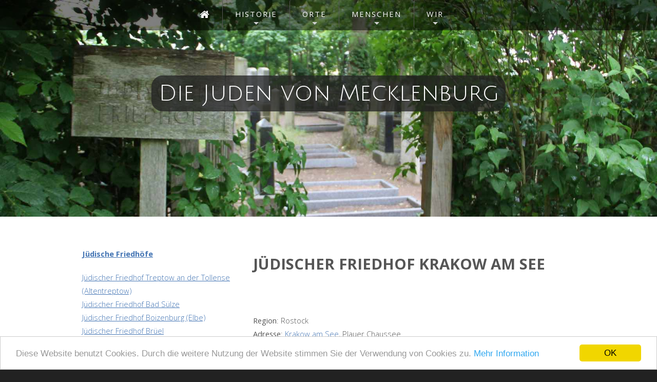

--- FILE ---
content_type: text/html; charset=utf-8
request_url: http://juden-in-mecklenburg.de/Friedhoefe/Juedischer_Friedhof_Krakow_am_See
body_size: 5534
content:
<!DOCTYPE HTML>
<!--
	Solarize by TEMPLATED
	templated.co @templatedco
	Released for free under the Creative Commons Attribution 3.0 license (templated.co/license)
-->
<html lang="de" xml:lang="de" xmlns="http://www.w3.org/1999/xhtml" itemscope itemtype="http://schema.org/Organization">
<head>
    <title>Jüdischer Friedhof Krakow am See</title>
    <meta http-equiv="content-type" content="text/html; charset=utf-8" />
    <meta http-equiv="X-UA-Compatible" content="IE=edge,chrome=1" />
    <meta name="description" content="Jüdischer Friedhof Krakow am See" />
    <meta name="keywords" content="Jüdischer Friedhof Krakow am See, Friedhof, jüdischer Friedhof, Juden, Mecklenburg" />
    <meta name="robots" content="index, follow"/>
    <link rel="shortcut icon" href="./public/img/favicon.ico" type="image/png">
            <script src="/public/js/analytics.js"></script>
    
    
    <!-- HTML5 shim and Respond.js IE8 support of HTML5 elements and media queries -->
    <!--[if lt IE 9]>
    <script src="https://cdnjs.cloudflare.com/ajax/libs/html5shiv/3.7.3/html5shiv.min.js"></script>
    <script src="https://cdnjs.cloudflare.com/ajax/libs/respond.js/1.4.2/respond.min.js"></script>
    <![endif]-->

    <!-- jQuery -->
    <script src="https://code.jquery.com/jquery-3.2.1.min.js" integrity="sha256-hwg4gsxgFZhOsEEamdOYGBf13FyQuiTwlAQgxVSNgt4=" crossorigin="anonymous"></script>

    <!-- jQuery UI -->
    <script src="https://code.jquery.com/ui/1.12.1/jquery-ui.min.js" integrity="sha256-VazP97ZCwtekAsvgPBSUwPFKdrwD3unUfSGVYrahUqU=" crossorigin="anonymous"></script>
    <link href="https://cdnjs.cloudflare.com/ajax/libs/jqueryui/1.12.1/themes/smoothness/jquery-ui.min.css" rel="stylesheet" type="text/css" />


    <!-- Skel.js -->
    <script src="https://cdnjs.cloudflare.com/ajax/libs/skel-layers/2.2.1/skel.min.js"></script>
    <script src="https://cdnjs.cloudflare.com/ajax/libs/skel-layers/2.2.1/skel-layers.min.js"></script>

    <!-- SmartMenus jQuery plugin -->
    <script src="https://cdnjs.cloudflare.com/ajax/libs/jquery.smartmenus/1.0.1/jquery.smartmenus.min.js" type="text/javascript"></script>
    <!-- SmartMenus core CSS (required) -->
    <link href="https://cdnjs.cloudflare.com/ajax/libs/jquery.smartmenus/1.0.1/css/sm-core-css.css" rel="stylesheet" type="text/css" />
    <!-- SmartMenus "sm-custom" menu theme (optional, you can use your own CSS, too) -->
    <!-- <link href="https://cdnjs.cloudflare.com/ajax/libs/jquery.smartmenus/1.0.1/css/sm-custom/sm-blue.min.css" rel="stylesheet" type="text/css" />	-->
    <link rel="stylesheet" href="/public/css/jquery.smartmenus/sm-custom.css" />

    <script src="/public/js/init.js"></script>

    <link rel="stylesheet" href="https://cdnjs.cloudflare.com/ajax/libs/normalize/7.0.0/normalize.min.css" />

    <noscript>
        <link rel="stylesheet" href="https://cdnjs.cloudflare.com/ajax/libs/skel-layers/2.2.1/skel.min.css" />
        <link rel="stylesheet" href="/public/css/style.css" />
    </noscript>
    <!--[if lte IE 8]><link rel="stylesheet" href="/public/css/ie/v8.css" /><![endif]-->
    

    <meta name="google-site-verification" content="IP14NKRqA1XHK4buVgYtJhdXBCUfN01AKKmIvh8aecs" />
    <link rel="publisher" href="https://plus.google.com/+JudeninmecklenburgDe1" />
    <link rel="sitemap" type="application/xml" title="Sitemap" href="/sitemap.xml" />

    <!-- Begin Cookie Consent plugin by Silktide - http://silktide.com/cookieconsent -->
        <script type="text/javascript" src="//cdnjs.cloudflare.com/ajax/libs/cookieconsent2/1.0.9/cookieconsent.min.js"></script>

    <script type="text/javascript">
        
        window.cookieconsent_options = {"message":"Diese Website benutzt Cookies. Durch die weitere Nutzung der Website stimmen Sie der Verwendung von Cookies zu.","dismiss":"OK","learnMore":"Mehr Information","link":"http://ec.europa.eu/ipg/basics/legal/cookies/index_en.htm","theme":"light-bottom"};
        
    </script>
    <!-- End Cookie Consent plugin -->

    <!-- Google+ Snippet Markup -->
    <meta itemprop="name" content="Jüdischer Friedhof Krakow am See" />
    <meta itemprop="description" content="Projekt Juden in Mecklenburg: Jüdischer Friedhof Krakow am See" />
    <meta itemprop="image" content="http://juden-in-mecklenburg.de/public/img/Friedhoefe/Juedischer_Friedhof_Krakow_am_See/banner.jpg" />

    <!-- Die Twitter Card data -->
    <meta name="twitter:card" content="summary" />
    <meta name="twitter:site" content="@j_mecklenburg" />
    <meta name="twitter:url" content="http://juden-in-mecklenburg.de/Friedhoefe/Juedischer_Friedhof_Krakow_am_See" />
    <meta name="twitter:title" content="Jüdischer Friedhof Krakow am See" />
    <meta name="twitter:description" content="Projekt Juden in Mecklenburg: Jüdischer Friedhof Krakow am See" />
    <meta name="twitter:creator" content="@j_mecklenburg" />
    <meta name="twitter:image:src" content="http://juden-in-mecklenburg.de/public/img/Friedhoefe/Juedischer_Friedhof_Krakow_am_See/banner.jpg" />
</head>
<body class="homepage">

    
    <!-- Header Wrapper -->
    <div class="wrapper style1">

        <!-- Header -->
        <div id="header">
            <div class="container">

                <!-- Logo -->
                <h2><a href="#" id="logo">Mecklenburg</a></h2>

                <!-- Nav -->
                <nav id="nav">
                    <!-- Mobile menu toggle button (hamburger/x icon) -->
                    <input id="main-menu-state" type="checkbox" />
                    <label class="main-menu-btn" for="main-menu-state">
                        <span class="main-menu-btn-icon"></span> Toggle main menu visibility
                    </label>
                    <ul><li><a href="/" ><span><i class='fa fa-home fa-lg'></i></span></a></li><li><a href="#" ><span>Historie</span></a><ul><li><a href="/Geschichte" ><span>Überblick zur jüdischen Geschichte Mecklenburgs</span></a></li><li><a href="#" ><span>Die „Arisierung“ Mecklenburger Firmen</span></a></li><li><a href="#" ><span>Der Holocaust in Mecklenburg</span></a></li><li><a href="/Bibliografie" ><span>Bibliografie</span></a></li><li><a href="/Dokumente" ><span>Dokumente zur jüdischen Geschichte</span></a></li><li><a href="/Beitraege" ><span>Gastbeiträge</span></a></li></ul></li><li><a href="#" ><span>Orte</span></a><ul><li><a href="/Orte" ><span>Wohnorte</span></a></li><li><a href="/Synagogen" ><span>Synagogen</span></a></li><li><a href="/Friedhoefe" ><span>Jüdische Friedhöfe</span></a></li><li><a href="/Museen_und_Ausstellungen" ><span>Museen & Ausstellungen</span></a></li><li><a href="/Stolpersteine" ><span>Stolpersteine</span></a></li><li><a href="/Juedische_Bevoelkerung" ><span>Jüdische Bevölkerungsentwicklung</span></a></li></ul></li><li><a href="#" ><span>Menschen</span></a><ul><li><a href="#" ><span>Jüdische Familien</span></a></li><li><a href="/Persoenlichkeiten" ><span>Persönlichkeiten</span></a></li><li><a href="/Rabbiner" ><span>Rabbiner</span></a></li><li><a href="/Holocaust/Opfer" ><span>Holocaust-Opfer</span></a></li><li><a href="/Geschichte/Juedische_Kriegsteilnehmer" ><span>Jüdische Kriegsteilnehmer</span></a></li><li><a href="/Genealogie" ><span>Genealogie</span></a></li></ul></li><li><a href="#" ><span>Wir</span></a><ul><li><a href="/Forschungsprojekte" ><span>Unsere Forschungsprojekte</span></a></li><li><a href="/Ueber_uns" ><span>Über uns</span></a></li><li><a href="/Hinweise_zu_Anfragen" ><span>Hinweise zu Anfragen</span></a></li><li><a href="/Partner" ><span>Partner</span></a></li><li><a href="/Login" ><span>Login</span></a></li><li><a href="/Impressum" ><span>Impressum</span></a></li></ul></li></ul>
                </nav>

            </div>
        </div>

        <!-- Banner -->
        <div id="banner">
            <section class="container">
                <h2>Die Juden von Mecklenburg</h2>
                <span>&nbsp;</span>
                <p>&nbsp;</p>
            </section>
        </div>
            </div>

    

    <!-- Main -->
    <div id="main" class="wrapper style4">
        <div class="container">
            <div class="row">

                <!-- Sidebar -->
                <div id="sidebar" class="4u">
                                            <ul><li><a href="/Friedhoefe" style="font-weight: bold; display:block; margin-bottom: 20px !important;"><span>Jüdische Friedhöfe</span></a></li><li><a href="/Friedhoefe/Juedischer_Friedhof_Treptow_an_der_Tollense_Altentreptow" ><span>Jüdischer Friedhof Treptow an der Tollense (Altentreptow)</span></a></li><li><a href="/Friedhoefe/Juedischer_Friedhof_Bad_Suelze" ><span>Jüdischer Friedhof Bad Sülze</span></a></li><li><a href="/Friedhoefe/Juedischer_Friedhof_Boizenburg_Elbe" ><span>Jüdischer Friedhof Boizenburg (Elbe)</span></a></li><li><a href="/Friedhoefe/Juedischer_Friedhof_Brueel" ><span>Jüdischer Friedhof Brüel</span></a></li><li><a href="/Friedhoefe/Juedischer_Friedhof_Buetzow" ><span>Jüdischer Friedhof Bützow</span></a></li><li><a href="/Friedhoefe/Juedischer_Friedhof_Crivitz" ><span>Jüdischer Friedhof Crivitz</span></a></li><li><a href="/Friedhoefe/Juedischer_Friedhof_Dargun" ><span>Jüdischer Friedhof Dargun</span></a></li><li><a href="/Friedhoefe/Juedischer_Friedhof_Demmin" ><span>Jüdischer Friedhof Demmin</span></a></li><li><a href="/Friedhoefe/Alter_Juedischer_Friedhof_Demmin" ><span>Alter Jüdischer Friedhof Demmin</span></a></li><li><a href="/Friedhoefe/Juedischer_Friedhof_Doemitz" ><span>Jüdischer Friedhof Dömitz</span></a></li><li><a href="/Friedhoefe/Juedischer_Friedhof_Feldberg" ><span>Jüdischer Friedhof Feldberg</span></a></li><li><a href="/Friedhoefe/Juedischer_Friedhof_Friedland" ><span>Jüdischer Friedhof Friedland</span></a></li><li><a href="/Friedhoefe/Alter_Juedischer_Friedhof_Friedland" ><span>Alter Jüdischer Friedhof Friedland</span></a></li><li><a href="/Friedhoefe/Juedischer_Friedhof_Fuerstenberg_Havel" ><span>Jüdischer Friedhof Fürstenberg (Havel)</span></a></li><li><a href="/Friedhoefe/Juedischer_Friedhof_Gnoien" ><span>Jüdischer Friedhof Gnoien</span></a></li><li><a href="/Friedhoefe/Juedischer_Friedhof_Goldberg" ><span>Jüdischer Friedhof Goldberg</span></a></li><li><a href="/Friedhoefe/Juedischer_Friedhof_Grabow" ><span>Jüdischer Friedhof Grabow</span></a></li><li><a href="/Friedhoefe/Juedischer_Friedhof_Grevesmuehlen" ><span>Jüdischer Friedhof Grevesmühlen</span></a></li><li><a href="/Friedhoefe/Juedischer_Friedhof_Guestrow" ><span>Jüdischer Friedhof Güstrow</span></a></li><li><a href="/Friedhoefe/Mittelalterlicher_Juedischer_Friedhof_Guestrow" ><span>Mittelalterlicher Jüdischer Friedhof Güstrow</span></a></li><li><a href="/Friedhoefe/Juedischer_Friedhof_Hagenow" ><span>Jüdischer Friedhof Hagenow</span></a></li><li><a href="/Friedhoefe/Juedischer_Friedhof_Krakow_am_See" ><span>Jüdischer Friedhof Krakow am See</span></a></li><li><a href="/Friedhoefe/Juedischer_Friedhof_Kroepelin" ><span>Jüdischer Friedhof Kröpelin</span></a></li><li><a href="/Friedhoefe/Juedischer_Friedhof_Laage" ><span>Jüdischer Friedhof Laage</span></a></li><li><a href="/Friedhoefe/Juedischer_Friedhof_Ludwigslust" ><span>Jüdischer Friedhof Ludwigslust</span></a></li><li><a href="/Friedhoefe/Juedischer_Friedhof_Luebz" ><span>Jüdischer Friedhof Lübz</span></a></li><li><a href="/Friedhoefe/Juedischer_Friedhof_Malchin" ><span>Jüdischer Friedhof Malchin</span></a></li><li><a href="/Friedhoefe/Juedischer_Friedhof_Malchow" ><span>Jüdischer Friedhof Malchow</span></a></li><li><a href="/Friedhoefe/Juedischer_Friedhof_Marlow" ><span>Jüdischer Friedhof Marlow</span></a></li><li><a href="/Friedhoefe/Juedischer_Friedhof_Mirow" ><span>Jüdischer Friedhof Mirow</span></a></li><li><a href="/Friedhoefe/Juedischer_Friedhof_Neubrandenburg" ><span>Jüdischer Friedhof Neubrandenburg</span></a></li><li><a href="/Friedhoefe/Juedischer_Friedhof_Neubukow" ><span>Jüdischer Friedhof Neubukow</span></a></li><li><a href="/Friedhoefe/Juedischer_Friedhof_Neukalen" ><span>Jüdischer Friedhof Neukalen</span></a></li><li><a href="/Friedhoefe/Juedischer_Friedhof_Neustadt_Glewe" ><span>Jüdischer Friedhof Neustadt-Glewe</span></a></li><li><a href="/Friedhoefe/Juedischer_Friedhof_Alt_Strelitz" ><span>Jüdischer Friedhof Alt-Strelitz</span></a></li><li><a href="/Friedhoefe/Juedischer_Friedhof_Neustrelitz" ><span>Jüdischer Friedhof Neustrelitz</span></a></li><li><a href="/Friedhoefe/Mittelalterlicher_Juedischer_Friedhof_Parchim" ><span>Mittelalterlicher Jüdischer Friedhof Parchim</span></a></li><li><a href="/Friedhoefe/Neuer_Juedischer_Friedhof_Parchim" ><span>Neuer Jüdischer Friedhof Parchim</span></a></li><li><a href="/Friedhoefe/Juedischer_Friedhof_Parchim" ><span>Jüdischer Friedhof Parchim</span></a></li><li><a href="/Friedhoefe/Juedischer_Friedhof_Penzlin" ><span>Jüdischer Friedhof Penzlin</span></a></li><li><a href="/Friedhoefe/Juedischer_Friedhof_Plau_am_See" ><span>Jüdischer Friedhof Plau am See</span></a></li><li><a href="/Friedhoefe/Juedischer_Friedhof_Rehna" ><span>Jüdischer Friedhof Rehna</span></a></li><li><a href="/Friedhoefe/Neuer_Juedischer_Friedhof_Ribnitz" ><span>Neuer Jüdischer Friedhof Ribnitz</span></a></li><li><a href="/Friedhoefe/Alter_Juedischer_Friedhof_Ribnitz" ><span>Alter Jüdischer Friedhof Ribnitz</span></a></li><li><a href="/Friedhoefe/Juedischer_Friedhof_Damgarten" ><span>Jüdischer Friedhof Damgarten</span></a></li><li><a href="/Friedhoefe/Juedischer_Friedhof_Rossow" ><span>Jüdischer Friedhof Rossow</span></a></li><li><a href="/Friedhoefe/Mittelalterlicher_Juedischer_Friedhof_Rostock" ><span>Mittelalterlicher Jüdischer Friedhof Rostock</span></a></li><li><a href="/Friedhoefe/Juedischer_Friedhof_Rostock" ><span>Jüdischer Friedhof Rostock</span></a></li><li><a href="/Friedhoefe/Juedischer_Friedhof_Roebel_Mueritz" ><span>Jüdischer Friedhof Röbel (Müritz)</span></a></li><li><a href="/Friedhoefe/Juedischer_Friedhof_Schwaan" ><span>Jüdischer Friedhof Schwaan</span></a></li><li><a href="/Friedhoefe/Juedischer_Friedhof_Schwerin" ><span>Jüdischer Friedhof Schwerin</span></a></li><li><a href="/Friedhoefe/Juedischer_Friedhof_Stavenhagen" ><span>Jüdischer Friedhof Stavenhagen</span></a></li><li><a href="/Friedhoefe/Juedischer_Friedhof_Sternberg" ><span>Jüdischer Friedhof Sternberg</span></a></li><li><a href="/Friedhoefe/Juedischer_Friedhof_Tessin" ><span>Jüdischer Friedhof Tessin</span></a></li><li><a href="/Friedhoefe/Juedischer_Friedhof_Teterow" ><span>Jüdischer Friedhof Teterow</span></a></li><li><a href="/Friedhoefe/Juedischer_Friedhof_Waren_Mueritz" ><span>Jüdischer Friedhof Waren (Müritz)</span></a></li><li><a href="/Friedhoefe/Juedischer_Friedhof_Warin" ><span>Jüdischer Friedhof Warin</span></a></li><li><a href="/Friedhoefe/Juedischer_Friedhof_Wittenburg" ><span>Jüdischer Friedhof Wittenburg</span></a></li></ul>
                                    </div>

                <!-- Content -->
                <div id="content" class="8u skel-cell-important">
                    
                        
                        

                        

    <header class="major">
        <h1>Jüdischer Friedhof Krakow am See</h1>
        <span class="byline"></span>
    </header>

    <p>
        <b>Region</b>: Rostock<br/>
        <b>Adresse</b>: <a href="/Orte/Krakow_am_See">Krakow am See</a>, Plauer Chaussee                    <br />
            <b>Erhaltung:</b> Geschlossener Friedhof mit Grabbestand
                            <br />
            <b>Erfasste Gräber, Grab- und Gedenksteine:</b> 37
            </p>

    <h3>Geschichte des Friedhofs</h3>

            <p>
Wo sich der jüdische Begräbnisplatz während der <a href="/Geschichte/Juedische_Erstbesiedlung">ersten Phase der
jüdischen Besiedlung</a> in <a href="/Orte/Krakow_am_See">Krakow am See</a> befand, ist nicht überliefert.
Der heute bekannte und noch gut erhaltene jüdische Friedhof von Krakow stammt erst aus
<a href="/Geschichte/Juedische_Neuansiedlung">der Zeit nach der Wiederbesiedlung</a>.
</p>

<p>
Erst im Jahre 1821 erwarb die jüdische Gemeinde einen etwa 400 qm großen Begräbnisplatz an der Plauer Chaussee,
der nun direkt neben dem evangelischen Friedhof liegt.
Da seit mindestens 1756 in <a href="/Orte/Krakow_am_See">Krakow</a> Juden ansässig waren,
dürfte es bereits vor diesem Friedhof noch einen vorhergehenden Begräbnisplatz gegeben haben.
Das Wissen darüber ist aber verloren gegangen.
Obwohl schon 1821 eröffnet, erfolgten erst 1828 auf dem jüdischen Friedhof die ersten Beerdigungen.
</p>

<p>
1857 erhielt die Gemeinde die Erlaubnis, den Begräbnisplatz zu vergrößern.
1919 wurde zur Klärung der Eigentumsverhältnisse der jüdischen Friedhöfe
festgestellt, daß <a href="/Orte/Krakow_am_See">die jüdische Gemeinde von Krakow</a> nicht Eigentümer ihres Friedhofs sei,
da sie nie als solche im Grundbuch eingetragen worden war.
Erst 1933 teilte das Grundbuchamt Krakow am See dem Israelitischen Oberrat auf
Anfrage mit, dass nunmehr <a href="/Orte/Krakow_am_See">die jüdische Gemeinde von Krakow</a> Eigentümerin des Friedhofes ist.
</p>

<p>
Nach der Auflösung der Gemeinde übernahm die Jüdische Landesgemeinde den Friedhof.
1936 wurde die Umzäunung des Friedhofes repariert und eine Sockelmauer
errichtet sowie die Eingangpforte erneuert.
</p>

<p>
Im April 1937 fand mit dem Tod der Emma <strong>Nathan</strong> geb. <strong>Löwenstein</strong> die letzte Beerdigung statt.
Zur „Reichskristallnacht“ 1938 gelang es Krakower Bürgern, den Friedhof weitestgehend vor der Zerstörung zu bewahren.
Es wurden lediglich einige Grabsteine umgeworfen.
</p>

<p>
1947 und 1950 fanden erste Reinigungsarbeiten auf dem Friedhof statt.
1963 war die Jüdische Landesgemeinde wieder Eigentümerin des Grundstückes.
Diese stellten den nicht belegten Teil der Evangelischen Kirchengemeinde zur Verfügung,
so dass die heutige Grundstücksgröße etwa 340 qm beträgt.
Ab 1984 kümmerten sich Schulklassen der Max-Zimmering-Oberschule um die Pflege des Friedhofes.
</p>

<p>
Bereits im Jahr 2005 war der Friedhof aufgrund mangelnder Pflege
in keinem guten Zustand mehr, weswegen er 2006 umfangreich saniert
und im Dezember von Landesrabbiner Dr. William <strong>Wolff</strong> eingeweiht wurde.
Im Jahr 2013 wurde der Friedhof geschändet, wobei Grabsteine umgestoßen worden sind.
Heute sind noch 61 Grabstellen zu erkennen und die 45 noch erhaltenen Grabsteine
sind in einem guten Zustand.
</p>
            <div class="autor">
        -----<br />
        (Gramenz, Jürgen / Ulmer, Sylvia - 24.09.2015)
    </div>
            <div class="quellen">
        Quellen:<br /><br />
        <ul>
                            <li>Arlt, Klaus / Beyer, Constantin / Ehlers, Ingrid / Etzold, Alfred / Fahning, Kerstin Antje: Zeugnisse jüdischer Kultur. Erinnerungsstätten in Mecklenburg-Vorpommern, Brandenburg, Berlin, Sachsen-Anhalt, Sachsen und Thüringen, Wichern-Verlag, Berlin 1992</li>
                            <li>Borchert, Jürgen / Klose, Detlef: Was blieb... Jüdische Spuren in Mecklenburg, Haude & Spenersche Verlagsbuchhandlung GmbH, Berlin 1994</li>
                    </ul>
    </div>
    


                                    </div>
            </div>
        </div>
    </div>



    <!-- Footer -->
    <div id="footer">
        <section class="container">

            <h4>Projekt Juden in Mecklenburg</h4>

            <div class="row double">
                <div class="6u">
                    <header class="major">
                        <span class="byline">Wir</span>
                    </header>
                        <a href="/Ueber_uns">Über uns</a>
                        | <a href="/Partner">Partner</a>
                        | <a href="/Forschungsprojekte">Forschungsprojekte</a>
                        | <a href="/Impressum">Impressum</a>
                                                    | <a href="/Login" rel="nofollow">Login</a>
                                        </div>
                <div class="6u">
                    <header class="major">
                        <span class="byline">Soziale Netzwerke</span>
                    </header>
                    <ul class="icons">
                                                <li><a href="https://twitter.com/@j_mecklenburg" class="fa fa-twitter" target="_blank"><span>Twitter</span></a></li>
                                                <li><a rel="publisher" href="https://plus.google.com/+JudeninmecklenburgDe1" class="fa fa-google-plus" target="_blank"><span>Google+</span></a></li>
                    </ul>
                </div>

            </div>

            <hr />
        </section>

        <!-- Copyright -->
        <div id="copyright">
            &copy; 2015-2026 Projekt Juden in Mecklenburg (juden-in-mecklenburg.de). Alle Rechte vorbehalten.         </div>
    </div>


            <script>
            $( document ).ready(function() {
                $('.wrapper.style1').css('background-image', 'url(/public/img/Friedhoefe/Juedischer_Friedhof_Krakow_am_See/banner.jpg)');
            });
        </script>
    </body>
</html>

--- FILE ---
content_type: text/css
request_url: http://juden-in-mecklenburg.de/public/css/jquery.smartmenus/sm-custom.css
body_size: 1999
content:
.sm-custom {
    background: transparent;
    border-radius: 4px;
    color: inherit;
}
.sm-custom a, .sm-custom a:hover, .sm-custom a:focus, .sm-custom a:active {
    padding: 10px 20px;
    /* make room for the toggle button (sub indicator) */
    padding-right: 58px;
    background: inherit;
}
.sm-custom a.current {
    background: inherit;
}
.sm-custom a.disabled {
    color: lightgray;
}
.sm-custom a span.sub-arrow {
    position: absolute;
    top: 50%;
    margin-top: -17px;
    left: auto;
    right: 4px;
    width: 34px;
    height: 34px;
    overflow: hidden;
    font: bold 16px/34px monospace !important;
    text-align: center;
    text-shadow: none;
    background: inherit;
}
.sm-custom a.highlighted span.sub-arrow:before {
    display: block;
    content: '-';
}
.sm-custom > li:first-child > a, .sm-custom > li:first-child > :not(ul) a {


}
.sm-custom > li:last-child > a, .sm-custom > li:last-child > *:not(ul) a, .sm-custom > li:last-child > ul,
.sm-custom > li:last-child > ul > li:last-child > a, .sm-custom > li:last-child > ul > li:last-child > *:not(ul) a, .sm-custom > li:last-child > ul > li:last-child > ul,
.sm-custom > li:last-child > ul > li:last-child > ul > li:last-child > a, .sm-custom > li:last-child > ul > li:last-child > ul > li:last-child > *:not(ul) a, .sm-custom > li:last-child > ul > li:last-child > ul > li:last-child > ul,
.sm-custom > li:last-child > ul > li:last-child > ul > li:last-child > ul > li:last-child > a, .sm-custom > li:last-child > ul > li:last-child > ul > li:last-child > ul > li:last-child > *:not(ul) a, .sm-custom > li:last-child > ul > li:last-child > ul > li:last-child > ul > li:last-child > ul,
.sm-custom > li:last-child > ul > li:last-child > ul > li:last-child > ul > li:last-child > ul > li:last-child > a, .sm-custom > li:last-child > ul > li:last-child > ul > li:last-child > ul > li:last-child > ul > li:last-child > *:not(ul) a, .sm-custom > li:last-child > ul > li:last-child > ul > li:last-child > ul > li:last-child > ul > li:last-child > ul {

}
.sm-custom > li:last-child > a.highlighted, .sm-custom > li:last-child > *:not(ul) a.highlighted,
.sm-custom > li:last-child > ul > li:last-child > a.highlighted, .sm-custom > li:last-child > ul > li:last-child > *:not(ul) a.highlighted,
.sm-custom > li:last-child > ul > li:last-child > ul > li:last-child > a.highlighted, .sm-custom > li:last-child > ul > li:last-child > ul > li:last-child > *:not(ul) a.highlighted,
.sm-custom > li:last-child > ul > li:last-child > ul > li:last-child > ul > li:last-child > a.highlighted, .sm-custom > li:last-child > ul > li:last-child > ul > li:last-child > ul > li:last-child > *:not(ul) a.highlighted,
.sm-custom > li:last-child > ul > li:last-child > ul > li:last-child > ul > li:last-child > ul > li:last-child > a.highlighted, .sm-custom > li:last-child > ul > li:last-child > ul > li:last-child > ul > li:last-child > ul > li:last-child > *:not(ul) a.highlighted {

}
.sm-custom ul {
    width: auto !important;
    min-width: 20em !important;
    max-width: 50em !important;
    margin-left: 0 !important;
    margin-top: 0 !important;
    background: rgba(32, 32, 32, 0.75); /*rgba(0, 0, 0, 0.5)*/
}
.sm-custom ul ul {
    background: inherit;
}
.sm-custom ul a, .sm-custom ul a:hover, .sm-custom ul a:focus, .sm-custom ul a:active {
    background: inherit;
    font-size: 16px;
    text-shadow: none;
    border-left: 8px solid transparent;
}
.sm-custom ul a.current {
    background: inherit;
}
.sm-custom ul a.disabled {
    color: lightgray;
}
.sm-custom ul ul a,
.sm-custom ul ul a:hover,
.sm-custom ul ul a:focus,
.sm-custom ul ul a:active {
    border-left: 16px solid transparent;
}
.sm-custom ul ul ul a,
.sm-custom ul ul ul a:hover,
.sm-custom ul ul ul a:focus,
.sm-custom ul ul ul a:active {
    border-left: 24px solid transparent;
}
.sm-custom ul ul ul ul a,
.sm-custom ul ul ul ul a:hover,
.sm-custom ul ul ul ul a:focus,
.sm-custom ul ul ul ul a:active {
    border-left: 32px solid transparent;
}
.sm-custom ul ul ul ul ul a,
.sm-custom ul ul ul ul ul a:hover,
.sm-custom ul ul ul ul ul a:focus,
.sm-custom ul ul ul ul ul a:active {
    border-left: 40px solid transparent;
}
.sm-custom ul li {
    border-top: 1px solid rgba(0, 0, 0, 0.05);
}
.sm-custom ul li:first-child {
    border-top: 0;
}

@media (min-width: 12em/*768px*/) {
    /* Switch to desktop layout
    -----------------------------------------------
       These transform the menu tree from
       collapsible to desktop (navbar + dropdowns)
    -----------------------------------------------*/
    /* start... (it's not recommended editing these rules) */
    .sm-custom ul {
        background: rgba(32, 32, 32, 0.75); /*rgba(0, 0, 0, 0.5);*/
        position: absolute;
    }

    .sm-custom li {
        float: left;
    }

    .sm-custom.sm-rtl li {
        float: right;
    }

    .sm-custom ul li, .sm-custom.sm-rtl ul li, .sm-custom.sm-vertical li {
        float: none;
    }

    .sm-custom a {
        white-space: nowrap;
    }

    .sm-custom ul a, .sm-custom.sm-vertical a {
        white-space: normal;
    }

    .sm-custom .sm-nowrap > li > a, .sm-custom .sm-nowrap > li > :not(ul) a {
        white-space: nowrap;
    }

    /* ...end */
    .sm-custom {
        background: transparent;

    }
    .sm-custom a, .sm-custom a:hover, .sm-custom a:focus, .sm-custom a:active, .sm-custom a.highlighted {
        padding: 13px 24px;
        background: inherit;
        color: white;
    }
    .sm-custom a:hover, .sm-custom a:focus, .sm-custom a:active, .sm-custom a.highlighted {
        background: gray;
    }
    .sm-custom a.current {
        background: #555555;
        color: white;
    }
    .sm-custom a.disabled {
        background: inherit;
        color: lightgray;
    }
    .sm-custom a span.sub-arrow {
        top: auto;
        margin-top: 0;
        bottom: 2px;
        left: 50%;
        margin-left: -5px;
        right: auto;
        width: 0;
        height: 0;
        border-width: 5px;
        border-style: solid dashed dashed dashed;
        border-color: lightgray transparent transparent transparent;
        background: transparent;
    }
    .sm-custom a.highlighted span.sub-arrow:before {
        display: none;
    }
    .sm-custom > li:first-child > a, .sm-custom > li:first-child > :not(ul) a {

    }
    .sm-custom > li {
        border-left: 1px solid #555555;
    }
    .sm-custom > li:first-child {
        border-left: 0;
    }
    .sm-custom ul {
        /*border: 1px solid #a8a8a8;*/
        padding: 7px 0;
        width: auto;
        background: rgba(32, 32, 32, 0.75);/*rgba(0, 0, 0, 0.5);*/
    }
    .sm-custom ul ul {
        background: inherit;
    }
    .sm-custom ul a, .sm-custom ul a:hover, .sm-custom ul a:focus, .sm-custom ul a:active, .sm-custom ul a.highlighted {
        border: 0 !important;
        padding: 9px 23px;
        background: transparent;
        color: white;
    }
    .sm-custom ul a:hover, .sm-custom ul a:focus, .sm-custom ul a:active, .sm-custom ul a.highlighted {
        background: gray;
        color: white;
    }
    .sm-custom ul a.current {
        background: gray;
        color: white;
    }
    .sm-custom ul a.disabled {
        background: inherit;
        color: lightgray;
    }
    .sm-custom ul a span.sub-arrow {
        top: 50%;
        margin-top: -5px;
        bottom: auto;
        left: auto;
        margin-left: 0;
        right: 10px;
        border-style: dashed dashed dashed solid;
        border-color: transparent transparent transparent lightgray;
    }
    .sm-custom ul li {
        border: 0;
    }
    .sm-custom span.scroll-up,
    .sm-custom span.scroll-down {
        position: absolute;
        display: none;
        visibility: hidden;
        overflow: hidden;
        background: #555555;
        height: 20px;
    }
    .sm-custom span.scroll-up-arrow, .sm-custom span.scroll-down-arrow {
        position: absolute;
        top: -2px;
        left: 50%;
        margin-left: -8px;
        width: 0;
        height: 0;
        overflow: hidden;
        border-width: 8px;
        border-style: dashed dashed solid dashed;
        border-color: transparent transparent lightgray transparent;
    }
    .sm-custom span.scroll-down-arrow {
        top: 6px;
        border-style: solid dashed dashed dashed;
        border-color: white transparent transparent transparent;
    }
    .sm-custom.sm-rtl.sm-vertical a span.sub-arrow {
        right: auto;
        left: 10px;
        border-style: dashed solid dashed dashed;
        border-color: transparent lightgray transparent transparent;
    }
    .sm-custom.sm-rtl > li:first-child > a, .sm-custom.sm-rtl > li:first-child > :not(ul) a {

    }
    .sm-custom.sm-rtl > li:first-child {
        border-left: 1px solid gray;
    }
    .sm-custom.sm-rtl > li:last-child {
        border-left: 0;
    }
    .sm-custom.sm-rtl ul a span.sub-arrow {
        right: auto;
        left: 10px;
        border-style: dashed solid dashed dashed;
        border-color: transparent lightgray transparent transparent;
    }
    .sm-custom.sm-vertical {

    }
    .sm-custom.sm-vertical a {
        padding: 9px 23px;
    }
    .sm-custom.sm-vertical a span.sub-arrow {
        top: 50%;
        margin-top: -5px;
        bottom: auto;
        left: auto;
        margin-left: 0;
        right: 10px;
        border-style: dashed dashed dashed solid;
        border-color: transparent transparent transparent lightgray;
    }
    .sm-custom.sm-vertical > li:first-child > a, .sm-custom.sm-vertical > li:first-child > :not(ul) a {

    }
    .sm-custom.sm-vertical > li:last-child > a, .sm-custom.sm-vertical > li:last-child > :not(ul) a {

    }
    .sm-custom.sm-vertical > li {
        border-left: 0 !important;
    }
    .sm-custom.sm-vertical ul {

    }
    .sm-custom.sm-vertical ul a {
        padding: 9px 23px;
    }
}

/* HAMBURGER BUTTON CSS ANFANG */
.main-menu-btn {
    position: relative;
    display: inline-block;
    width: 28px;
    height: 28px;
    text-indent: 28px;
    white-space: nowrap;
    overflow: hidden;
    cursor: pointer;
    -webkit-tap-highlight-color: rgba(0,0,0,0);
}
/* hamburger icon */
.main-menu-btn-icon, .main-menu-btn-icon:before, .main-menu-btn-icon:after {
    position: absolute;
    top: 50%;
    left: 2px;
    height: 2px;
    width: 24px;
    background: #555555;
    -webkit-transition: all 0.25s;
    transition: all 0.25s;
}
.main-menu-btn-icon:before {
    content: '';
    top: -7px;
    left: 0;
}
.main-menu-btn-icon:after {
    content: '';
    top: 7px;
    left: 0;
}
/* x icon */
#main-menu-state:checked ~ .main-menu-btn .main-menu-btn-icon {
    height: 0;
    background: transparent;
}
#main-menu-state:checked ~ .main-menu-btn .main-menu-btn-icon:before {
    top: 0;
    -webkit-transform: rotate(-45deg);
    transform: rotate(-45deg);
}
#main-menu-state:checked ~ .main-menu-btn .main-menu-btn-icon:after {
    top: 0;
    -webkit-transform: rotate(45deg);
    transform: rotate(45deg);
}
/* hide menu state checkbox (keep it visible to screen readers) */
#main-menu-state {
    position: absolute;
    width: 1px;
    height: 1px;
    margin: -1px;
    border: 0;
    padding: 0;
    overflow: hidden;
    clip: rect(1px,1px,1px,1px);
}
/* hide the menu in mobile view */
#main-menu-state:not(:checked) ~ #main-menu {
    display: none;
}
#main-menu-state:checked ~ #main-menu {
    display: block;
}
@media (min-width: 12em/*768px*/) {
    /* hide the button in desktop view */
    .main-menu-btn {
        position: absolute;
        top: -99999px;
    }
    /* always show the menu in desktop view */
    #main-menu-state:not(:checked) ~ #main-menu {
        display: block;
    }
}
/* HAMBURGER BUTTON CSS ENDE */

--- FILE ---
content_type: text/css
request_url: http://juden-in-mecklenburg.de/public/css/style.css
body_size: 3734
content:
@import url("font-awesome.min.css");
@import url("http://fonts.googleapis.com/css?family=Open+Sans:300,400,600,700,800");
@import url("http://fonts.googleapis.com/css?family=Julius+Sans+One");

/*
	Solarize by TEMPLATED
	templated.co @templatedco
	Released for free under the Creative Commons Attribution 3.0 license (templated.co/license)
*/

/* Basic */

	body {
		background: #222222;
	}

		body.loading * {
			-moz-transition: none !important;
			-webkit-transition: none !important;
			-o-transition: none !important;
			-ms-transition: none !important;
			transition: none !important;
			-moz-animation: none !important;
			-webkit-animation: none !important;
			-o-animation: none !important;
			-ms-animation: none !important;
			animation: none !important;
		}

	body, input, select, textarea {
		color: #555555;
		font-family: 'Open Sans', sans-serif;
		font-size: 12pt;
		font-weight: 300;
		line-height: 1.65em;
	}

	a {
		color: #4475b4;
		text-decoration: underline;
	}

	/* Kapitälchen */
	strong {
        letter-spacing: 0.05em;
		font-variant:small-caps;
		font-weight: 700;
	}

	b {
		font-weight: 700;
	}

	em, i {
		font-style: italic;
	}

	p, ul, ol, dl, table, blockquote {
		margin: 0 0 2em 0;
	}

	p {
		line-height: 1.8em;
	}

		p.medium {
			font-size: 1.4em;
		}

	h1, h2, h3, h4, h5, h6 {
		color: inherit;
		font-weight: 700;
	}

		h1 a, h2 a, h3 a, h4 a, h5 a, h6 a {
			color: inherit;
			text-decoration: none;
		}

	h1 {
		font-size: 2.0em;
	}

	h2 {
		font-size: 1.5em;
	}

	h3 {
		font-size: 1.25em;
	}

	sub {
		font-size: 0.8em;
		position: relative;
		top: 0.5em;
	}

	sup {
		font-size: 0.8em;
		position: relative;
		top: -0.5em;
	}

	hr {
		border-top: solid 1px #555555;
		border: 0;
		margin-bottom: 1.5em;
	}

	blockquote {
		border-left: solid 0.5em #555555;
		font-style: italic;
		padding: 1em 0 1em 2em;
	}

	section.special, article.special {
		text-align: center;
	}

	header.major {
		padding-bottom: 3em;
		text-align: center;
		text-transform: uppercase;
	}

		header.major h2 {
			font-size: 2.6em;
			font-weight: 700;
			line-height:1.1em;
		}

		header.major .byline {
			display: block;
			padding-top: 1em;
			letter-spacing: 1px;
			font-size: 1.4em;
		}

	footer > :last-child {
		margin-bottom: 0;
	}

	footer.major {
		padding-top: 3em;
	}

/* Form */

	input[type="text"],
	input[type="password"],
	input[type="email"],
	textarea {
		-moz-appearance: none;
		-webkit-appearance: none;
		-o-appearance: none;
		-ms-appearance: none;
		appearance: none;
		background: none;
		border: solid 1px #555555;
		color: inherit;
		display: block;
		outline: 0;
		padding: 0.75em;
		text-decoration: none;
		width: 100%;
	}

		input[type="text"]:focus,
		input[type="password"]:focus,
		input[type="email"]:focus,
		textarea:focus {
			border-color: #555555;
		}

	input[type="text"],
	input[type="password"],
	input[type="email"] {
		line-height: 1em;
	}

	::-webkit-input-placeholder {
		color: inherit;
		opacity: 0.5;
		position: relative;
		top: 3px;
	}

	:-moz-placeholder {
		color: inherit;
		opacity: 0.5;
	}

	::-moz-placeholder {
		color: inherit;
		opacity: 0.5;
	}

	:-ms-input-placeholder {
		color: inherit;
		opacity: 0.5;
	}

	.formerize-placeholder {
		color: rgba(85, 85, 85, 0.5) !important;
	}

    form, fieldset {
        border:0 !important;
    }

/* Image */

	.image {
		border: 0;
		position: relative;
	}

		.image.fit {
			display: block;
		}

			.image.fit img {
				display: block;
				width: 100%;
			}

		.image.feature {
			display: block;
			margin: 0 0 2em 0;
		}

			.image.feature img {
				display: block;
				width: 100%;
			}

/* Icon */

	.icon {
		position: relative;
	}

		.icon:before {
			content: "";
			-moz-osx-font-smoothing: grayscale;
			-webkit-font-smoothing: antialiased;
			font-family: FontAwesome;
			font-style: normal;
			font-weight: normal;
			text-transform: none !important;
		}

		.icon > .label {
			display: none;
		}

/* Lists */

	ol.default {
		list-style: decimal;
		padding-left: 1.25em;
	}

		ol.default li {
			padding-left: 0.25em;
		}

	ul.default {
		margin: 0;
		padding: 0;
		list-style: none;
	}

		ul.default li {
			padding: 0.40em 0em;
		}

	ul.icons {
		cursor: default;
		padding-bottom: 2em;
	}

		ul.icons li {
			display: inline-block;
			line-height: 1em;
			padding: 0.5em 1em;
		}

			ul.icons li:first-child {
				padding-left: 0;
			}

			ul.icons li span {
				display: none;
			}

			ul.icons li a {
				text-decoration: none;
				font-size: 2em;
				color: inherit;
				opacity: 0.2;
				-moz-transition: all 0.35s ease-in-out;
				-webkit-transition: all 0.35s ease-in-out;
				-o-transition: all 0.35s ease-in-out;
				-ms-transition: all 0.35s ease-in-out;
				transition: all 0.35s ease-in-out;
			}

			ul.icons li a:hover {
				color: inherit;
				opacity: 1;
			}

	ul.actions {
		cursor: default;
	}

		ul.actions:last-child {
			margin-bottom: 0;
		}

		ul.actions li {
			display: inline-block;
			padding: 0 0 0 1.5em;
		}

			ul.actions li:first-child {
				padding: 0;
			}

		ul.actions.vertical li {
			display: block;
			padding: 1.5em 0 0 0;
		}

			ul.actions.vertical li:first-child {
				padding: 0;
			}

	ul.special-icons {
		margin: 0em;
		padding: 0em;
	}

		ul.special-icons > li {
			position: relative;
			padding: 0.50em 0em 0.50em 0em;
		}

		ul.special-icons > li:before {
			position: absolute;
			left: 0;
			top: 2em;
			display: block;
			background: none;
			font-size: 2em;
			border-radius: 5px;
		}

		ul.special-icons > li:first-child {
			border-top: none;
		}

		ul.special-icons h3 {
			margin-bottom: 0.80em;
			line-height: 2em;
			text-transform: uppercase;
			font-weight: 700;
			font-size: 1.2em;
		}

		ul.special-icons span {
			line-height: 190%;
		}

		ul.special-icons .fa {
			float: left;
			display: inline-block;
			padding-right: 1em;
			font-size: 1.4em;
			color: #4475b4;
		}

		ul.special-icons p {
			padding-left: 2.7em;
		}

div.quellen > ul {
    padding-left: 15px;
	list-style: circle;
}

div.zitate > ul {
    padding-left: 0px;
	list-style: none;
}

ul.liste {
    padding-left: 15px;
    list-style: circle;
}


/* Tables */

	table {
		width: 100%;
	}

		table.default {
			width: 100%;
		}

			table.default tbody tr {
				border-bottom: solid 1px #555555;
			}

			table.default td {
				padding: 0.5em 1em 0.5em 1em;
			}

			table.default th {
				font-weight: 700;
				padding: 0.5em 1em 0.5em 1em;
				text-align: left;
			}

			table.default thead {
				background: #555555;
				color: #fff;
			}

        table.default2 {
            width: 100%;
            font-size:70% !important;
        }

            table.default2 tbody tr {
                border-bottom: dotted 1px #555555;
            }

            table.default2 td {
                font-weight:normal;
                padding: 0.5em 0.5em 0.5em 0.5em;
            }

            table.default2 th {
                font-weight: 700;
                padding: 0.5em 0.5em 0.5em 0.5em;
                text-align: left;
            }

            table.default2 thead {
                background: #555555;
                color: #fff;
            }

/* Button */

	input[type="submit"],
	input[type="reset"],
	input[type="button"],
	.button {
		-moz-appearance: none;
		-webkit-appearance: none;
		-o-appearance: none;
		-ms-appearance: none;
		appearance: none;
		background: none;
		border-radius: none;
		border: 2px solid;
		border-color: #4475b4;
		color: #4475b4;
		cursor: pointer;
		display: inline-block;
		padding: 0.90em 1.2em;
		letter-spacing: 1px;
		text-align: center;
		text-decoration: none;
		text-transform: uppercase;
		font-size: 1.4em;
		-moz-transition: all 0.35s ease-in-out;
		-webkit-transition: all 0.35s ease-in-out;
		-o-transition: all 0.35s ease-in-out;
		-ms-transition: all 0.35s ease-in-out;
		transition: all 0.35s ease-in-out;
	}

		input[type="submit"]:hover,
		input[type="reset"]:hover,
		input[type="button"]:hover,
		.button:hover {
			background: #4475b4;
			color: white;
		}

		input[type="submit"].alt,
		input[type="reset"].alt,
		input[type="button"].alt,
		.button.alt {
			border-color: inherit;
			color: inherit;
		}

			input[type="submit"].alt:hover,
			input[type="reset"].alt:hover,
			input[type="button"].alt:hover,
			.button.alt:hover {
				background: white;
				color: #4475b4;
			}

		input[type="submit"].fit,
		input[type="reset"].fit,
		input[type="button"].fit,
		.button.fit {
			width: 100%;
		}

		input[type="submit"].small,
		input[type="reset"].small,
		input[type="button"].small,
		.button.small {
			font-size: 0.8em;
		}

/* Wrapper */

	.wrapper {
		padding: 6em 0em 4em 0em;
	}

		.wrapper.style1 {
			padding: 0em;
			background: #222222 url(/public/img/banner.jpg) no-repeat;
			background-size: cover;
		}

		.wrapper.style2 {
			background: #f2f2f2;
		}

			.wrapper.style2 .major {
				text-align: left !important;
			}

				.wrapper.style2 .major h2 {
					display: block;
					margin-bottom: 0.70em;
					letter-spacing: 1px;
					line-height: 1.4em;
					text-transform: uppercase;
					font-size: 1.8em;
					font-weight: 400;
				}

				.wrapper.style2 .major .byline {
					letter-spacing: normal;
					line-height: 1.6em;
					text-transform: capitalize;
					font-size: 1.4em;
				}

			.wrapper.style2 h3 {
				display: block;
				margin-bottom: 1em;
				letter-spacing: 1px;
				line-height: 1.4em;
				text-transform: uppercase;
				font-size: 1.6em;
				font-weight: 400;
			}

		.wrapper.style3 {
			padding-bottom: 6em;
			background: #4475b4;
			text-align: center;
			color: white;
		}

			.wrapper.style3 .container {
				padding-left: 6em;
				padding-right: 6em;
			}

			.wrapper.style3 p {
				font-size: 1.6em;
			}

		.wrapper.style4 {
			background: white;
		}

		.wrapper.style5 {
			background: #4475b4;
			text-align: center;
			color: white;
		}

			.wrapper.style5 .image {
				display: block;
				width: 60%;
				margin: 0em auto 2em auto;
			}

				.wrapper.style5 .image img {
					border-radius: 50%;
					border: 10px solid;
					border-color: white;
				}

/* Header */

	#header {
		color: white;
		height: 4em;
		background: rgba(0, 0, 0, 0.5);
	}

		#header .container {
			position: relative;
		}

	.homepage #logo {
		display: none;
	}

	.homepage #nav {
		position: static;
		right: none;
		text-align: center;
	}

	#logo {
		line-height: 2em;
		letter-spacing: 2px;
		text-transform: uppercase;
		font-size: 2em;
		font-weight: 400;
	}

		#logo h1 {
			display: inline-block;
			margin: 0;
			padding: 0;
		}

		#logo a {
			color: inherit;
		}

	#nav {
		position: absolute;
		top: 0;
		right: 0;
	}

		#nav > ul {
			width: 550px;
			padding: 0;
			margin: 0 auto;
		}

			#nav > ul > li {
				border-radius: 4px;
				/*
				display: inline-block;
				margin-left: 0.5em;
				padding: 0 0.5em;
				*/
			}

				#nav > ul > li a {
					color: inherit;
					line-height: 2em;
					letter-spacing: 2px;
					text-decoration: none;
					text-transform: uppercase;
					font-weight: 400;
					font-size: 1em;
				}

				#nav > ul > li:first-child {
					/*margin-left: 0;*/
				}

				#nav > ul > li.active a {
					/*color: white;*/
				}

/* Banner */

	#banner {
		padding: 6em 0em 3em 0em;
		text-align: center;
		/*text-transform: uppercase;*/
		color: white;
	}

		#banner .container {
			padding: 0em 8em;
		}

		#banner h2 {
            font-family: "Julius Sans One", Helvetica, sans-serif;
			display: inline-block;
			padding: 0.50em 0.30em;
			/*background: #5398e1;*/
            background: rgba(32, 32, 32, 0.75);
			font-size: 3em;
			font-weight: 400;
            -moz-border-radius: 0.5em;
            border-radius: 0.5em;
		}

		#banner span, #banner p {
			display: block;
			letter-spacing: 1px;
			text-transform: uppercase;
			font-size: 1.6em;
			font-weight: 300;
		}

		#banner span {
			padding: 1em 0em;
		}

/* Main */

	#main {
		padding: 4em 0;
	}

		#main #content .major, #main #sidebar .major {
			text-align: left;
		}

		#main #sidebar section {
			margin-top: 4em;
		}

			#main #sidebar section:first-child {
				margin-top: 0;
			}

		#main #sidebar .major {
			padding-bottom: 2em;
		}

			#main #sidebar .major h2 {
				font-size: 1.8em;
			}

/* Footer */

	#footer {
		padding: 6em 0 2em 0;
		text-align: center;
		color: #888888;
	}

		#footer hr {
			border-bottom: 1px solid;
			border-color: inherit;
			opacity: .05;
		}

		#footer .major h2 {
			color: inherit;
		}

		#footer .major .byline {
			color: inherit;
			opacity: .4;
		}

		#footer .copyright {
			margin-top: 3em;
			text-align: center;
		}

        #footer a {
            color: inherit;
        }

/* Copyright */

	#copyright {
		position: relative;
		/*text-transform: uppercase;*/
		text-align: center;
		padding: 3em 0em 3em 0em;
		color: white; /*inherit;*/
		opacity: .40;
	}

		#copyright a {
			text-decoration: none;
			color: inherit;
		}

/* Extra */

	#extra1 h2 {
		display: block;
		margin-bottom: 1em;
		letter-spacing: 1px;
		line-height: 1.4em;
		text-transform: uppercase;
		font-size: 1.8em;
		font-weight: 400;
	}

	#extra1 h3 {
		display: block;
		margin-bottom: 1em;
		letter-spacing: 1px;
		line-height: 1.4em;
		text-transform: uppercase;
		font-size: 1.6em;
		font-weight: 400;
	}

/* Team */

	#team h3 {
		margin-bottom: 0.50em;
		letter-spacing: 2px;
		text-transform: uppercase;
		font-weight: 700;
	}

/* Custom Classes */

.disabled {
	background-color:#dddddd !important;
}

#mb {
    background-repeat: no-repeat;
    border-style: solid;
    border-width: 1px;
    border-radius: 4px;
    font-weight: bold;
    padding-left: 25px;
}

.mb_success, .mb_error, .mb_info {
	border-style: solid;
	border-width: 1px;
	border-radius: 4px;
	padding:5px;
}

.mb_success {
    background-color: #ddffdd;
    border-color: #007700;
    color: #007700;
}

.mb_error {
    background-color: #ffdddd;
    border-color: #770000;
    color: #770000;
}

.mb_info {
    background-color: #dde8f0;
    border-color: #28465a;
    color: #28465a;
}

.error {
	font-weight: bold;
	color: red;
}

.success {
	font-weight: bold;
	color: green;
}

/* Quellen */

.quellen {
    margin-top: 50px;
    padding-top: 3px;
    border-top: dotted 1px #555555;
    font-size: 0.75em !important;
    line-height: 1.2em !important;
}
    .quellen li {
        margin-bottom: 3px;
    }
	
.zitate {
    margin-top: 50px;
    padding-top: 3px;
    border-top: dotted 1px #555555;
    font-size: 0.75em !important;
    line-height: 1.2em !important;
}
    .zitate li {
		padding-top: 3px;
		padding-bottom: 3px;
		list-style-type: none;
        margin-bottom: 3px;
    }	

/* Autor */
.autor {
	margin-top: 5px;
	padding-top: 5px;
	margin-bottom:50px;
	font-size: 0.9em !important;
}

/* JQUERY UI tabs */
#tabs-min {
    background: transparent;
    border: none;
}
#tabs-min .ui-widget-header {
    background: transparent;
    border: none;
    border-bottom: 1px solid #c0c0c0;
    -moz-border-radius: 0px;
    -webkit-border-radius: 0px;
    border-radius: 0px;
    margin-bottom:10px;
}
#tabs-min .ui-tabs-nav .ui-state-default {
    background: transparent;
    border: none;
}
#tabs-min .ui-tabs-nav .ui-state-active {
    background: transparent url(/public/img/uiTabsArrow.png) no-repeat bottom center;
    border: none;
}
#tabs-min .ui-tabs-nav .ui-state-default a {
    color: #c0c0c0;
}
#tabs-min .ui-tabs-nav .ui-state-active a {
    color: #555555;
}

/* Korrektur Linkfarbe bei Tabs */
.ui-tabs-panel > a, .ui-tabs-panel > p > a, .ui-tabs-panel > div > ul > li > a, .ui-tabs-panel > ul > li > a, .ui-tabs-panel > table > tbody > tr > td > a {
	color: #4475b4;
	text-decoration: underline;
}

#tabs-min div {
    color: #555555;
    font-family: 'Open Sans', sans-serif;
    font-size: 12pt;
    font-weight: 300;
    line-height: 1.65em;
}

#share-buttons img {
	width: 35px;
	padding: 3px;
	border: 0;
	box-shadow: 0;
	display: inline;
}

#share-buttons a {
	text-decoration: none !important;
}

--- FILE ---
content_type: text/plain
request_url: https://www.google-analytics.com/j/collect?v=1&_v=j102&a=1348919488&t=pageview&_s=1&dl=http%3A%2F%2Fjuden-in-mecklenburg.de%2FFriedhoefe%2FJuedischer_Friedhof_Krakow_am_See&ul=en-us%40posix&dt=J%C3%BCdischer%20Friedhof%20Krakow%20am%20See&sr=1280x720&vp=1280x720&_u=IEBAAEABAAAAACAAI~&jid=151280439&gjid=266378413&cid=2093999862.1769612506&tid=UA-357533-12&_gid=1284534748.1769612506&_r=1&_slc=1&z=1605037293
body_size: -287
content:
2,cG-KXVP83QMY5